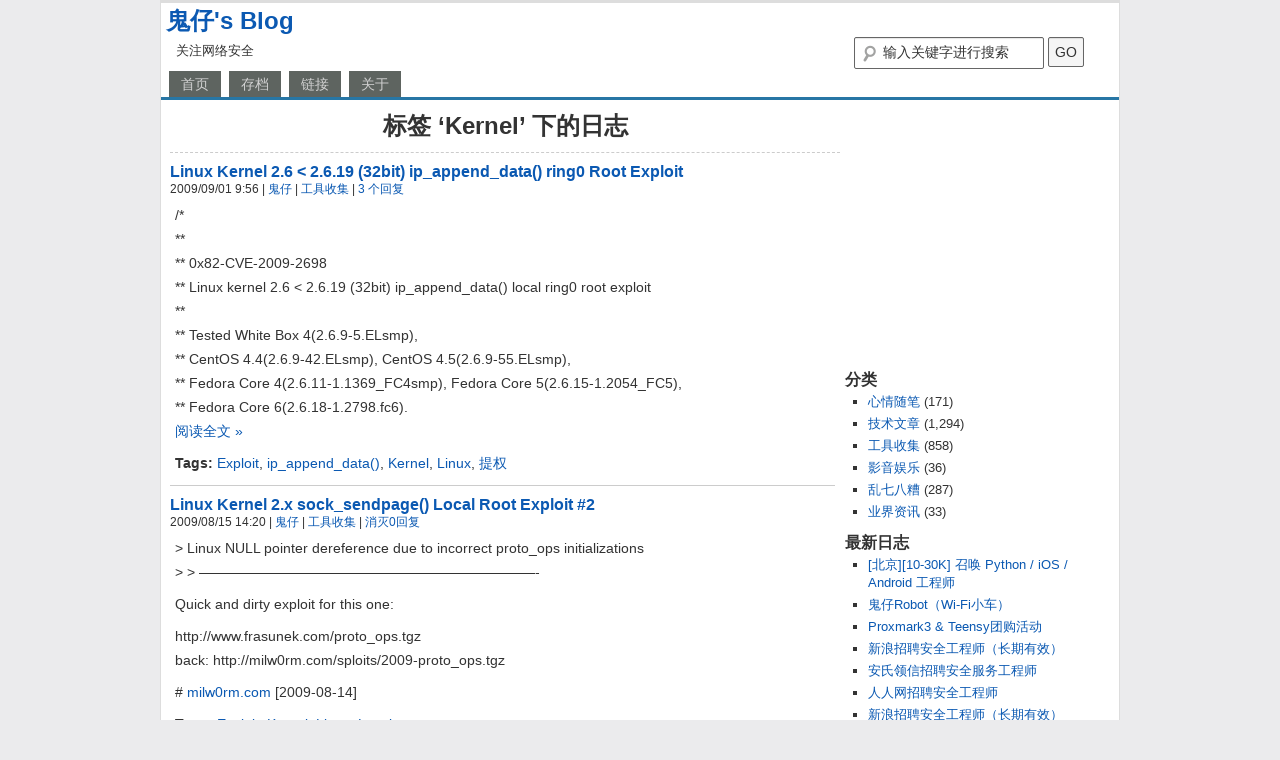

--- FILE ---
content_type: text/html; charset=UTF-8
request_url: https://huaidan.org/tag/kernel
body_size: 5413
content:
<!DOCTYPE html PUBLIC "-//W3C//DTD XHTML 1.0 Transitional//EN" "http://www.w3.org/TR/xhtml1/DTD/xhtml1-transitional.dtd">
<html xmlns="http://www.w3.org/1999/xhtml" lang="zh-CN">
<head profile="http://gmpg.org/xfn/11">
    <meta http-equiv="content-type" content="text/html; charset=UTF-8" />
    <title>标签： Kernel | 鬼仔&#039;s Blog鬼仔&#039;s Blog</title>
    <link rel="stylesheet" type="text/css" href="https://huaidan.org/wp-content/themes/GZai/style.css" />
    <link rel="shortcut icon" type="image/ico" href="https://huaidan.org/wp-content/themes/GZai/favicon.ico" />
    <link rel="alternate" type="application/rss+xml" href="https://feed.huaidan.org" title="鬼仔&#039;s Blog RSS Feed" />
    <link rel="pingback" href="https://huaidan.org/xmlrpc.php" />
    <link rel="search" title="鬼仔.G Search" type="application/opensearchdescription+xml" href="https://huaidan.org/guizai-search.xml" />
    <meta name="keywords" content="" />
    <meta name="description" content="" />
    <link rel="author" href="https://plus.google.com/116631320220442873152/posts"/>
    
<!-- The SEO Framework by Beidou Travel -->
<meta property="og:locale" content="zh_CN" />
<meta property="og:type" content="website" />
<meta property="og:title" content="标签： Kernel | 鬼仔&#039;s Blog" />
<meta property="og:url" content="https://huaidan.org/tag/kernel" />
<meta property="og:site_name" content="鬼仔&#039;s Blog" />
<meta name="twitter:card" content="summary_large_image" />
<meta name="twitter:title" content="标签： Kernel | 鬼仔&#039;s Blog" />
<link rel="canonical" href="https://huaidan.org/tag/kernel" />
<!-- / The SEO Framework by Beidou Travel | 1.32ms meta | 14.91ms boot -->

<link rel='dns-prefetch' href='//s.w.org' />
<link rel="alternate" type="application/rss+xml" title="鬼仔&#039;s Blog &raquo; Kernel标签Feed" href="https://huaidan.org/tag/kernel/feed" />
		<script type="text/javascript">
			window._wpemojiSettings = {"baseUrl":"https:\/\/s.w.org\/images\/core\/emoji\/13.0.1\/72x72\/","ext":".png","svgUrl":"https:\/\/s.w.org\/images\/core\/emoji\/13.0.1\/svg\/","svgExt":".svg","source":{"concatemoji":"https:\/\/huaidan.org\/wp-includes\/js\/wp-emoji-release.min.js?ver=5.6.16"}};
			!function(e,a,t){var n,r,o,i=a.createElement("canvas"),p=i.getContext&&i.getContext("2d");function s(e,t){var a=String.fromCharCode;p.clearRect(0,0,i.width,i.height),p.fillText(a.apply(this,e),0,0);e=i.toDataURL();return p.clearRect(0,0,i.width,i.height),p.fillText(a.apply(this,t),0,0),e===i.toDataURL()}function c(e){var t=a.createElement("script");t.src=e,t.defer=t.type="text/javascript",a.getElementsByTagName("head")[0].appendChild(t)}for(o=Array("flag","emoji"),t.supports={everything:!0,everythingExceptFlag:!0},r=0;r<o.length;r++)t.supports[o[r]]=function(e){if(!p||!p.fillText)return!1;switch(p.textBaseline="top",p.font="600 32px Arial",e){case"flag":return s([127987,65039,8205,9895,65039],[127987,65039,8203,9895,65039])?!1:!s([55356,56826,55356,56819],[55356,56826,8203,55356,56819])&&!s([55356,57332,56128,56423,56128,56418,56128,56421,56128,56430,56128,56423,56128,56447],[55356,57332,8203,56128,56423,8203,56128,56418,8203,56128,56421,8203,56128,56430,8203,56128,56423,8203,56128,56447]);case"emoji":return!s([55357,56424,8205,55356,57212],[55357,56424,8203,55356,57212])}return!1}(o[r]),t.supports.everything=t.supports.everything&&t.supports[o[r]],"flag"!==o[r]&&(t.supports.everythingExceptFlag=t.supports.everythingExceptFlag&&t.supports[o[r]]);t.supports.everythingExceptFlag=t.supports.everythingExceptFlag&&!t.supports.flag,t.DOMReady=!1,t.readyCallback=function(){t.DOMReady=!0},t.supports.everything||(n=function(){t.readyCallback()},a.addEventListener?(a.addEventListener("DOMContentLoaded",n,!1),e.addEventListener("load",n,!1)):(e.attachEvent("onload",n),a.attachEvent("onreadystatechange",function(){"complete"===a.readyState&&t.readyCallback()})),(n=t.source||{}).concatemoji?c(n.concatemoji):n.wpemoji&&n.twemoji&&(c(n.twemoji),c(n.wpemoji)))}(window,document,window._wpemojiSettings);
		</script>
		<style type="text/css">
img.wp-smiley,
img.emoji {
	display: inline !important;
	border: none !important;
	box-shadow: none !important;
	height: 1em !important;
	width: 1em !important;
	margin: 0 .07em !important;
	vertical-align: -0.1em !important;
	background: none !important;
	padding: 0 !important;
}
</style>
	<link rel='stylesheet' id='wp-recentcomments-css'  href='https://huaidan.org/wp-content/plugins/wp-recentcomments/css/wp-recentcomments.css?ver=2.2.7' type='text/css' media='screen' />
<link rel='stylesheet' id='wp-block-library-css'  href='https://huaidan.org/wp-includes/css/dist/block-library/style.min.css?ver=5.6.16' type='text/css' media='all' />
<link rel='stylesheet' id='wp-pagenavi-css'  href='https://huaidan.org/wp-content/plugins/wp-pagenavi/pagenavi-css.css?ver=2.70' type='text/css' media='all' />
<link rel="https://api.w.org/" href="https://huaidan.org/wp-json/" /><link rel="alternate" type="application/json" href="https://huaidan.org/wp-json/wp/v2/tags/1034" /></head>
<body>
<!-- <div id='loading'>正在加载...</div> -->
<div id="wrapper">
    <div id="header">
        <h1 id="blog-title"><a href="https://huaidan.org/" title="鬼仔&#039;s Blog" rel="home">鬼仔&#039;s Blog</a></h1>
    <div id="wp-search-box">
<form action="https://huaidan.org/search/" id="cse-search-box">
    <div>
        <input type="hidden" value="017362778088925298528:6jn-ppmmyg8" name="cx"/>
        <input type="hidden" value="FORID:11" name="cof"/>
        <input id="s" type="text" class="textfield" size="25" name="q" value="输入关键字进行搜索" onfocus="this.value=(this.value=='输入关键字进行搜索') ? '' : this.value;" onblur="this.value=(this.value=='') ? '输入关键字进行搜索' : this.value;" />
        <input id="searchbutton" type="submit" class="button" value="GO" name="sa"/>
    </div>
</form>    </div>
        <div id="blog-description">关注网络安全</div>
        <div class="fixed"></div>
    </div><!--  #header -->

    <div id="menubar">
    <ul class="menu">
    <li class=""><a href="https://huaidan.org/" title="鬼仔&#039;s Blog">首页</a>
    </li>
    <li class="page_item page-item-1874"><a href="https://huaidan.org/list">存档</a></li>
<li class="page_item page-item-1880"><a href="https://huaidan.org/links">链接</a></li>
<li class="page_item page-item-2429"><a href="https://huaidan.org/about">关于</a></li>
    </ul>
    </div><!--  #menubar -->
<div id="container">
        <div id="content">

<h3 class="archive-title">标签 &#8216;Kernel&#8217 下的日志</h3>
            
            <div id="post-3271" class="post">
                <h3 class="entry-title"><a href="https://huaidan.org/archives/3271.html" rel="bookmark" title="Permanent Link to Linux Kernel 2.6 &lt; 2.6.19 (32bit) ip_append_data() ring0 Root Exploit">Linux Kernel 2.6 < 2.6.19 (32bit) ip_append_data() ring0 Root Exploit</a></h3>
                <div class="entry-meta">
                2009/09/01 9:56                <span class="author"> | <a href="https://huaidan.org">鬼仔</a></span>
                <span class="cat-links"> | <a href="https://huaidan.org/category/tools" rel="category tag">工具收集</a></span>
                <span class="comments-link"> | <a href="https://huaidan.org/archives/3271.html#comments" rel="nofollow" >3 个回复</a></span>
                                </div>
                <div class="entry-content">
<p>/*<br />
**<br />
** 0x82-CVE-2009-2698<br />
** Linux kernel 2.6 &lt; 2.6.19 (32bit) ip_append_data() local ring0 root exploit<br />
**<br />
** Tested White Box 4(2.6.9-5.ELsmp),<br />
** CentOS 4.4(2.6.9-42.ELsmp), CentOS 4.5(2.6.9-55.ELsmp),<br />
** Fedora Core 4(2.6.11-1.1369_FC4smp), Fedora Core 5(2.6.15-1.2054_FC5),<br />
** Fedora Core 6(2.6.18-1.2798.fc6).<br />
 <a href="https://huaidan.org/archives/3271.html#more-3271" class="more-link" rel="nofollow">阅读全文 &raquo;</a></p>
<strong>Tags:</strong> <a href="https://huaidan.org/tag/exploit" rel="tag">Exploit</a>, <a href="https://huaidan.org/tag/ip_append_data" rel="tag">ip_append_data()</a>, <a href="https://huaidan.org/tag/kernel" rel="tag">Kernel</a>, <a href="https://huaidan.org/tag/linux" rel="tag">Linux</a>, <a href="https://huaidan.org/tag/%e6%8f%90%e6%9d%83" rel="tag">提权</a><br />                </div>

            </div><!-- .post -->

            <div id="post-3256" class="post">
                <h3 class="entry-title"><a href="https://huaidan.org/archives/3256.html" rel="bookmark" title="Permanent Link to Linux Kernel 2.x sock_sendpage() Local Root Exploit #2">Linux Kernel 2.x sock_sendpage() Local Root Exploit #2</a></h3>
                <div class="entry-meta">
                2009/08/15 14:20                <span class="author"> | <a href="https://huaidan.org">鬼仔</a></span>
                <span class="cat-links"> | <a href="https://huaidan.org/category/tools" rel="category tag">工具收集</a></span>
                <span class="comments-link"> | <a href="https://huaidan.org/archives/3256.html#respond" rel="nofollow" >消灭0回复</a></span>
                                </div>
                <div class="entry-content">
<p>&gt; Linux NULL pointer dereference due to incorrect proto_ops initializations<br />
&gt; &gt; &#8212;&#8212;&#8212;&#8212;&#8212;&#8212;&#8212;&#8212;&#8212;&#8212;&#8212;&#8212;&#8212;&#8212;&#8212;&#8212;&#8212;&#8212;&#8212;&#8212;&#8212;&#8212;&#8212;&#8212;-</p>
<p>Quick and dirty exploit for this one:</p>
<p>http://www.frasunek.com/proto_ops.tgz<br />
back: http://milw0rm.com/sploits/2009-proto_ops.tgz</p>
<p># <a href="http://www.milw0rm.com/exploits/9436" target="_blank">milw0rm.com</a> [2009-08-14]</p>
<strong>Tags:</strong> <a href="https://huaidan.org/tag/exploit" rel="tag">Exploit</a>, <a href="https://huaidan.org/tag/kernel" rel="tag">Kernel</a>, <a href="https://huaidan.org/tag/linux" rel="tag">Linux</a>, <a href="https://huaidan.org/tag/local" rel="tag">Local</a><br />                </div>

            </div><!-- .post -->

            <div id="post-3255" class="post">
                <h3 class="entry-title"><a href="https://huaidan.org/archives/3255.html" rel="bookmark" title="Permanent Link to Linux Kernel 2.x sock_sendpage() Local Ring0 Root Exploit">Linux Kernel 2.x sock_sendpage() Local Ring0 Root Exploit</a></h3>
                <div class="entry-meta">
                2009/08/15 14:20                <span class="author"> | <a href="https://huaidan.org">鬼仔</a></span>
                <span class="cat-links"> | <a href="https://huaidan.org/category/tools" rel="category tag">工具收集</a></span>
                <span class="comments-link"> | <a href="https://huaidan.org/archives/3255.html#comments" rel="nofollow" >2 个回复</a></span>
                                </div>
                <div class="entry-content">
<p>/* dedicated to my best friend in the whole world, Robin Price<br />
the joke is in your hands</p>
<p>just too easy &#8212; some nice library functions for reuse here though</p>
<p>credits to julien tinnes/tavis ormandy for the bug</p>
<p>may want to remove the __attribute__((regparm(3))) for 2.4 kernels, I have no time to test<br />
 <a href="https://huaidan.org/archives/3255.html#more-3255" class="more-link" rel="nofollow">阅读全文 &raquo;</a></p>
<strong>Tags:</strong> <a href="https://huaidan.org/tag/exploit" rel="tag">Exploit</a>, <a href="https://huaidan.org/tag/kernel" rel="tag">Kernel</a>, <a href="https://huaidan.org/tag/linux" rel="tag">Linux</a>, <a href="https://huaidan.org/tag/local" rel="tag">Local</a><br />                </div>

            </div><!-- .post -->

    
                <div id="navigation">
                    </div>
        
        </div><!-- #content -->

    <div id="sidebar">
    
        <div class="widget">
            <script type="text/javascript"><!--
            google_ad_client = "ca-pub-3420044082155166";
            /* Blog侧栏右上角 */
            google_ad_slot = "3076493448";
            google_ad_width = 250;
            google_ad_height = 250;
            //-->
            </script>
            <script type="text/javascript" src="https://pagead2.googlesyndication.com/pagead/show_ads.js">
            </script>
        </div>

        <div class="widget">
            <h3>分类</h3>
            <ul class="list">
	<li class="cat-item cat-item-1"><a href="https://huaidan.org/category/life" title="心情随笔">心情随笔</a> (171)
</li>
	<li class="cat-item cat-item-2"><a href="https://huaidan.org/category/technology" title="技术文章">技术文章</a> (1,294)
</li>
	<li class="cat-item cat-item-3"><a href="https://huaidan.org/category/tools" title="工具收集">工具收集</a> (858)
</li>
	<li class="cat-item cat-item-4"><a href="https://huaidan.org/category/music" title="影音娱乐">影音娱乐</a> (36)
</li>
	<li class="cat-item cat-item-5"><a href="https://huaidan.org/category/others" title="乱七八糟">乱七八糟</a> (287)
</li>
	<li class="cat-item cat-item-884"><a href="https://huaidan.org/category/news" title="业界资讯">业界资讯</a> (33)
</li>
            </ul>
        </div>

        <div class="widget">
            <h3>最新日志</h3>
        <ul class="list">	<li><a href='https://huaidan.org/archives/3527.html'>[北京][10-30K] 召唤 Python / iOS / Android 工程师</a></li>
	<li><a href='https://huaidan.org/archives/3515.html'>鬼仔Robot（Wi-Fi小车）</a></li>
	<li><a href='https://huaidan.org/archives/3506.html'>Proxmark3 &#038; Teensy团购活动</a></li>
	<li><a href='https://huaidan.org/archives/3501.html'>新浪招聘安全工程师（长期有效）</a></li>
	<li><a href='https://huaidan.org/archives/3498.html'>安氏领信招聘安全服务工程师</a></li>
	<li><a href='https://huaidan.org/archives/3497.html'>人人网招聘安全工程师</a></li>
	<li><a href='https://huaidan.org/archives/3495.html'>新浪招聘安全工程师（长期有效）</a></li>
	<li><a href='https://huaidan.org/archives/3493.html'>淘宝招聘安全测试工程（长期有效）</a></li>
	<li><a href='https://huaidan.org/archives/3492.html'>北京某知名IT企业招聘网络安全人员</a></li>
	<li><a href='https://huaidan.org/archives/3491.html'>msnshell远程代码执行漏洞</a></li>
</ul>
        </div>

        <div class="widget">
            <h3>最新评论</h3>
        <ul class="recentcmt"><li class="rc-navi rc-clearfix"><span class="rc-loading">Loading...</span></li><li id="rc-comment-temp" class="rc-item rc-comment rc-clearfix"><div class="rc-info"></div><div class="rc-timestamp"></div><div class="rc-excerpt"></div></li><li id="rc-ping-temp" class="rc-item rc-ping rc-clearfix"><span class="rc-label"></span></li></ul>
        </div>





</div><!-- #sidebar -->


<div id="footer">
Powered by <a href="http://wordpress.org/">WordPress</a> | GZai Theme by <a href="https://huaidan.org/" title="GZai Theme produced by 鬼仔">鬼仔</a> | Hosted by <a href="https://www.linode.com/?r=aad554aa49907a3b1fab51d620686adae7a0df14">Linode</a>. 
<!-- 19 queries. 0.222 seconds. -->
</div><!-- #footer -->
</div><!-- container -->
</div><!-- #wrapper -->
<script>
/* <![CDATA[ */
var rcGlobal = {
	serverUrl		:'https://huaidan.org',
	infoTemp		:'%REVIEWER% on %POST%',
	loadingText		:'Loading',
	noCommentsText	:'No comments',
	newestText		:'&laquo; Newest',
	newerText		:'&laquo; Newer',
	olderText		:'Older &raquo;',
	showContent		:'1',
	external		:'',
	avatarSize		:'32',
	avatarPosition	:'left',
	anonymous		:'Anonymous'
};
/* ]]> */
</script>
<script type='text/javascript' src='https://huaidan.org/wp-content/plugins/wp-recentcomments/js/wp-recentcomments.js?ver=2.2.7' id='wp-recentcomments-js'></script>
<script type='text/javascript' src='https://huaidan.org/wp-includes/js/wp-embed.min.js?ver=5.6.16' id='wp-embed-js'></script>

<!--  <script type="text/javascript">document.write('<style>#loading{display:none}<\/style>');</script> -->

<script type="text/javascript">
  var _gaq = _gaq || [];
  _gaq.push(['_setAccount', 'UA-58201-2']);
  _gaq.push(['_trackPageview']);
  (function() {
    var ga = document.createElement('script'); ga.type = 'text/javascript'; ga.async = true;
    ga.src = ('https:' == document.location.protocol ? 'https://ssl' : 'http://www') + '.google-analytics.com/ga.js';
    var s = document.getElementsByTagName('script')[0]; s.parentNode.insertBefore(ga, s);
  })();
</script>

<script type="text/javascript">
var _bdhmProtocol = (("https:" == document.location.protocol) ? " https://" : " http://");
document.write(unescape("%3Cscript src='" + _bdhmProtocol + "hm.baidu.com/h.js%3Fb86db60a905b9733587f2c60b818451b' type='text/javascript'%3E%3C/script%3E"));
</script>

<div style="display: none;">
<script language="javascript" type="text/javascript" src="https://js.users.51.la/144.js"></script>
<noscript><a href="http://www.51.la/?144" target="_blank"><img alt="&#x6211;&#x8981;&#x5566;&#x514D;&#x8D39;&#x7EDF;&#x8BA1;" src="http://img.users.51.la/144.asp" style="border:none" /></a></noscript>
</div>
<script defer src="https://static.cloudflareinsights.com/beacon.min.js/vcd15cbe7772f49c399c6a5babf22c1241717689176015" integrity="sha512-ZpsOmlRQV6y907TI0dKBHq9Md29nnaEIPlkf84rnaERnq6zvWvPUqr2ft8M1aS28oN72PdrCzSjY4U6VaAw1EQ==" data-cf-beacon='{"version":"2024.11.0","token":"b411d37d16874db381c14355701818c4","r":1,"server_timing":{"name":{"cfCacheStatus":true,"cfEdge":true,"cfExtPri":true,"cfL4":true,"cfOrigin":true,"cfSpeedBrain":true},"location_startswith":null}}' crossorigin="anonymous"></script>
</body>
</html>

--- FILE ---
content_type: text/html; charset=utf-8
request_url: https://www.google.com/recaptcha/api2/aframe
body_size: 268
content:
<!DOCTYPE HTML><html><head><meta http-equiv="content-type" content="text/html; charset=UTF-8"></head><body><script nonce="hvXuZdnQkn_7hEBTy4jxlQ">/** Anti-fraud and anti-abuse applications only. See google.com/recaptcha */ try{var clients={'sodar':'https://pagead2.googlesyndication.com/pagead/sodar?'};window.addEventListener("message",function(a){try{if(a.source===window.parent){var b=JSON.parse(a.data);var c=clients[b['id']];if(c){var d=document.createElement('img');d.src=c+b['params']+'&rc='+(localStorage.getItem("rc::a")?sessionStorage.getItem("rc::b"):"");window.document.body.appendChild(d);sessionStorage.setItem("rc::e",parseInt(sessionStorage.getItem("rc::e")||0)+1);localStorage.setItem("rc::h",'1769385967659');}}}catch(b){}});window.parent.postMessage("_grecaptcha_ready", "*");}catch(b){}</script></body></html>